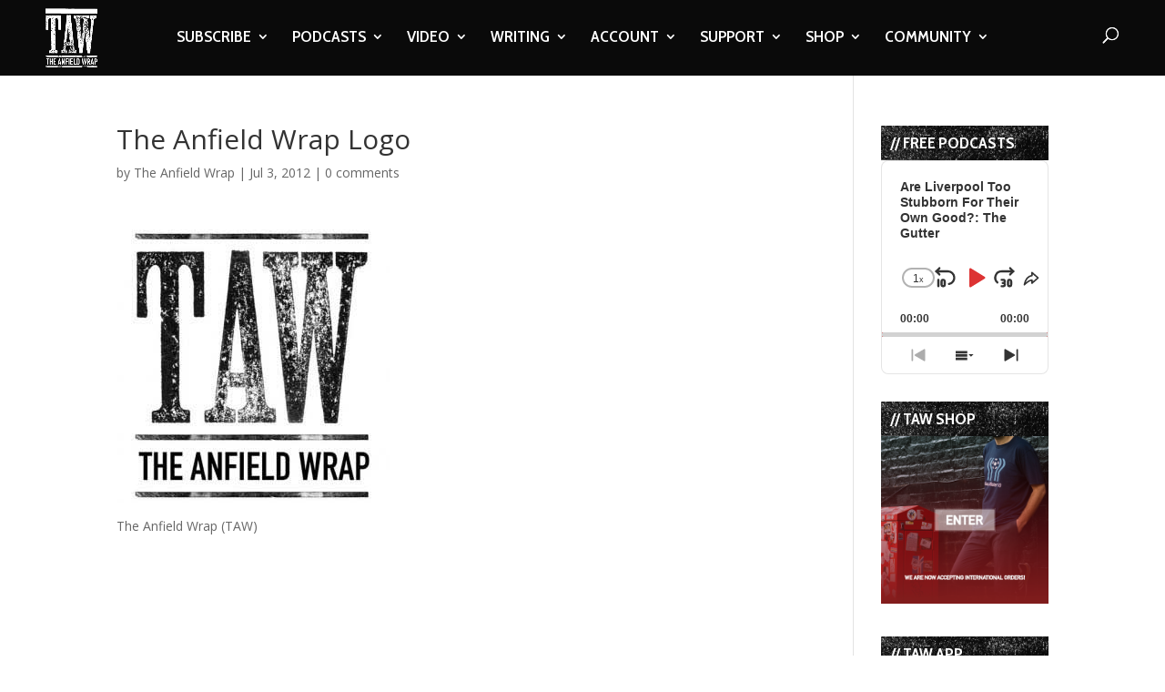

--- FILE ---
content_type: text/html; charset=utf-8
request_url: https://www.google.com/recaptcha/api2/anchor?ar=1&k=6LdybxoaAAAAAFuvSqF7Nzcy7SSHzR85B-2xiJPb&co=aHR0cHM6Ly93d3cudGhlYW5maWVsZHdyYXAuY29tOjQ0Mw..&hl=en&v=PoyoqOPhxBO7pBk68S4YbpHZ&theme=light&size=normal&anchor-ms=20000&execute-ms=30000&cb=ottcyaljh8m2
body_size: 49251
content:
<!DOCTYPE HTML><html dir="ltr" lang="en"><head><meta http-equiv="Content-Type" content="text/html; charset=UTF-8">
<meta http-equiv="X-UA-Compatible" content="IE=edge">
<title>reCAPTCHA</title>
<style type="text/css">
/* cyrillic-ext */
@font-face {
  font-family: 'Roboto';
  font-style: normal;
  font-weight: 400;
  font-stretch: 100%;
  src: url(//fonts.gstatic.com/s/roboto/v48/KFO7CnqEu92Fr1ME7kSn66aGLdTylUAMa3GUBHMdazTgWw.woff2) format('woff2');
  unicode-range: U+0460-052F, U+1C80-1C8A, U+20B4, U+2DE0-2DFF, U+A640-A69F, U+FE2E-FE2F;
}
/* cyrillic */
@font-face {
  font-family: 'Roboto';
  font-style: normal;
  font-weight: 400;
  font-stretch: 100%;
  src: url(//fonts.gstatic.com/s/roboto/v48/KFO7CnqEu92Fr1ME7kSn66aGLdTylUAMa3iUBHMdazTgWw.woff2) format('woff2');
  unicode-range: U+0301, U+0400-045F, U+0490-0491, U+04B0-04B1, U+2116;
}
/* greek-ext */
@font-face {
  font-family: 'Roboto';
  font-style: normal;
  font-weight: 400;
  font-stretch: 100%;
  src: url(//fonts.gstatic.com/s/roboto/v48/KFO7CnqEu92Fr1ME7kSn66aGLdTylUAMa3CUBHMdazTgWw.woff2) format('woff2');
  unicode-range: U+1F00-1FFF;
}
/* greek */
@font-face {
  font-family: 'Roboto';
  font-style: normal;
  font-weight: 400;
  font-stretch: 100%;
  src: url(//fonts.gstatic.com/s/roboto/v48/KFO7CnqEu92Fr1ME7kSn66aGLdTylUAMa3-UBHMdazTgWw.woff2) format('woff2');
  unicode-range: U+0370-0377, U+037A-037F, U+0384-038A, U+038C, U+038E-03A1, U+03A3-03FF;
}
/* math */
@font-face {
  font-family: 'Roboto';
  font-style: normal;
  font-weight: 400;
  font-stretch: 100%;
  src: url(//fonts.gstatic.com/s/roboto/v48/KFO7CnqEu92Fr1ME7kSn66aGLdTylUAMawCUBHMdazTgWw.woff2) format('woff2');
  unicode-range: U+0302-0303, U+0305, U+0307-0308, U+0310, U+0312, U+0315, U+031A, U+0326-0327, U+032C, U+032F-0330, U+0332-0333, U+0338, U+033A, U+0346, U+034D, U+0391-03A1, U+03A3-03A9, U+03B1-03C9, U+03D1, U+03D5-03D6, U+03F0-03F1, U+03F4-03F5, U+2016-2017, U+2034-2038, U+203C, U+2040, U+2043, U+2047, U+2050, U+2057, U+205F, U+2070-2071, U+2074-208E, U+2090-209C, U+20D0-20DC, U+20E1, U+20E5-20EF, U+2100-2112, U+2114-2115, U+2117-2121, U+2123-214F, U+2190, U+2192, U+2194-21AE, U+21B0-21E5, U+21F1-21F2, U+21F4-2211, U+2213-2214, U+2216-22FF, U+2308-230B, U+2310, U+2319, U+231C-2321, U+2336-237A, U+237C, U+2395, U+239B-23B7, U+23D0, U+23DC-23E1, U+2474-2475, U+25AF, U+25B3, U+25B7, U+25BD, U+25C1, U+25CA, U+25CC, U+25FB, U+266D-266F, U+27C0-27FF, U+2900-2AFF, U+2B0E-2B11, U+2B30-2B4C, U+2BFE, U+3030, U+FF5B, U+FF5D, U+1D400-1D7FF, U+1EE00-1EEFF;
}
/* symbols */
@font-face {
  font-family: 'Roboto';
  font-style: normal;
  font-weight: 400;
  font-stretch: 100%;
  src: url(//fonts.gstatic.com/s/roboto/v48/KFO7CnqEu92Fr1ME7kSn66aGLdTylUAMaxKUBHMdazTgWw.woff2) format('woff2');
  unicode-range: U+0001-000C, U+000E-001F, U+007F-009F, U+20DD-20E0, U+20E2-20E4, U+2150-218F, U+2190, U+2192, U+2194-2199, U+21AF, U+21E6-21F0, U+21F3, U+2218-2219, U+2299, U+22C4-22C6, U+2300-243F, U+2440-244A, U+2460-24FF, U+25A0-27BF, U+2800-28FF, U+2921-2922, U+2981, U+29BF, U+29EB, U+2B00-2BFF, U+4DC0-4DFF, U+FFF9-FFFB, U+10140-1018E, U+10190-1019C, U+101A0, U+101D0-101FD, U+102E0-102FB, U+10E60-10E7E, U+1D2C0-1D2D3, U+1D2E0-1D37F, U+1F000-1F0FF, U+1F100-1F1AD, U+1F1E6-1F1FF, U+1F30D-1F30F, U+1F315, U+1F31C, U+1F31E, U+1F320-1F32C, U+1F336, U+1F378, U+1F37D, U+1F382, U+1F393-1F39F, U+1F3A7-1F3A8, U+1F3AC-1F3AF, U+1F3C2, U+1F3C4-1F3C6, U+1F3CA-1F3CE, U+1F3D4-1F3E0, U+1F3ED, U+1F3F1-1F3F3, U+1F3F5-1F3F7, U+1F408, U+1F415, U+1F41F, U+1F426, U+1F43F, U+1F441-1F442, U+1F444, U+1F446-1F449, U+1F44C-1F44E, U+1F453, U+1F46A, U+1F47D, U+1F4A3, U+1F4B0, U+1F4B3, U+1F4B9, U+1F4BB, U+1F4BF, U+1F4C8-1F4CB, U+1F4D6, U+1F4DA, U+1F4DF, U+1F4E3-1F4E6, U+1F4EA-1F4ED, U+1F4F7, U+1F4F9-1F4FB, U+1F4FD-1F4FE, U+1F503, U+1F507-1F50B, U+1F50D, U+1F512-1F513, U+1F53E-1F54A, U+1F54F-1F5FA, U+1F610, U+1F650-1F67F, U+1F687, U+1F68D, U+1F691, U+1F694, U+1F698, U+1F6AD, U+1F6B2, U+1F6B9-1F6BA, U+1F6BC, U+1F6C6-1F6CF, U+1F6D3-1F6D7, U+1F6E0-1F6EA, U+1F6F0-1F6F3, U+1F6F7-1F6FC, U+1F700-1F7FF, U+1F800-1F80B, U+1F810-1F847, U+1F850-1F859, U+1F860-1F887, U+1F890-1F8AD, U+1F8B0-1F8BB, U+1F8C0-1F8C1, U+1F900-1F90B, U+1F93B, U+1F946, U+1F984, U+1F996, U+1F9E9, U+1FA00-1FA6F, U+1FA70-1FA7C, U+1FA80-1FA89, U+1FA8F-1FAC6, U+1FACE-1FADC, U+1FADF-1FAE9, U+1FAF0-1FAF8, U+1FB00-1FBFF;
}
/* vietnamese */
@font-face {
  font-family: 'Roboto';
  font-style: normal;
  font-weight: 400;
  font-stretch: 100%;
  src: url(//fonts.gstatic.com/s/roboto/v48/KFO7CnqEu92Fr1ME7kSn66aGLdTylUAMa3OUBHMdazTgWw.woff2) format('woff2');
  unicode-range: U+0102-0103, U+0110-0111, U+0128-0129, U+0168-0169, U+01A0-01A1, U+01AF-01B0, U+0300-0301, U+0303-0304, U+0308-0309, U+0323, U+0329, U+1EA0-1EF9, U+20AB;
}
/* latin-ext */
@font-face {
  font-family: 'Roboto';
  font-style: normal;
  font-weight: 400;
  font-stretch: 100%;
  src: url(//fonts.gstatic.com/s/roboto/v48/KFO7CnqEu92Fr1ME7kSn66aGLdTylUAMa3KUBHMdazTgWw.woff2) format('woff2');
  unicode-range: U+0100-02BA, U+02BD-02C5, U+02C7-02CC, U+02CE-02D7, U+02DD-02FF, U+0304, U+0308, U+0329, U+1D00-1DBF, U+1E00-1E9F, U+1EF2-1EFF, U+2020, U+20A0-20AB, U+20AD-20C0, U+2113, U+2C60-2C7F, U+A720-A7FF;
}
/* latin */
@font-face {
  font-family: 'Roboto';
  font-style: normal;
  font-weight: 400;
  font-stretch: 100%;
  src: url(//fonts.gstatic.com/s/roboto/v48/KFO7CnqEu92Fr1ME7kSn66aGLdTylUAMa3yUBHMdazQ.woff2) format('woff2');
  unicode-range: U+0000-00FF, U+0131, U+0152-0153, U+02BB-02BC, U+02C6, U+02DA, U+02DC, U+0304, U+0308, U+0329, U+2000-206F, U+20AC, U+2122, U+2191, U+2193, U+2212, U+2215, U+FEFF, U+FFFD;
}
/* cyrillic-ext */
@font-face {
  font-family: 'Roboto';
  font-style: normal;
  font-weight: 500;
  font-stretch: 100%;
  src: url(//fonts.gstatic.com/s/roboto/v48/KFO7CnqEu92Fr1ME7kSn66aGLdTylUAMa3GUBHMdazTgWw.woff2) format('woff2');
  unicode-range: U+0460-052F, U+1C80-1C8A, U+20B4, U+2DE0-2DFF, U+A640-A69F, U+FE2E-FE2F;
}
/* cyrillic */
@font-face {
  font-family: 'Roboto';
  font-style: normal;
  font-weight: 500;
  font-stretch: 100%;
  src: url(//fonts.gstatic.com/s/roboto/v48/KFO7CnqEu92Fr1ME7kSn66aGLdTylUAMa3iUBHMdazTgWw.woff2) format('woff2');
  unicode-range: U+0301, U+0400-045F, U+0490-0491, U+04B0-04B1, U+2116;
}
/* greek-ext */
@font-face {
  font-family: 'Roboto';
  font-style: normal;
  font-weight: 500;
  font-stretch: 100%;
  src: url(//fonts.gstatic.com/s/roboto/v48/KFO7CnqEu92Fr1ME7kSn66aGLdTylUAMa3CUBHMdazTgWw.woff2) format('woff2');
  unicode-range: U+1F00-1FFF;
}
/* greek */
@font-face {
  font-family: 'Roboto';
  font-style: normal;
  font-weight: 500;
  font-stretch: 100%;
  src: url(//fonts.gstatic.com/s/roboto/v48/KFO7CnqEu92Fr1ME7kSn66aGLdTylUAMa3-UBHMdazTgWw.woff2) format('woff2');
  unicode-range: U+0370-0377, U+037A-037F, U+0384-038A, U+038C, U+038E-03A1, U+03A3-03FF;
}
/* math */
@font-face {
  font-family: 'Roboto';
  font-style: normal;
  font-weight: 500;
  font-stretch: 100%;
  src: url(//fonts.gstatic.com/s/roboto/v48/KFO7CnqEu92Fr1ME7kSn66aGLdTylUAMawCUBHMdazTgWw.woff2) format('woff2');
  unicode-range: U+0302-0303, U+0305, U+0307-0308, U+0310, U+0312, U+0315, U+031A, U+0326-0327, U+032C, U+032F-0330, U+0332-0333, U+0338, U+033A, U+0346, U+034D, U+0391-03A1, U+03A3-03A9, U+03B1-03C9, U+03D1, U+03D5-03D6, U+03F0-03F1, U+03F4-03F5, U+2016-2017, U+2034-2038, U+203C, U+2040, U+2043, U+2047, U+2050, U+2057, U+205F, U+2070-2071, U+2074-208E, U+2090-209C, U+20D0-20DC, U+20E1, U+20E5-20EF, U+2100-2112, U+2114-2115, U+2117-2121, U+2123-214F, U+2190, U+2192, U+2194-21AE, U+21B0-21E5, U+21F1-21F2, U+21F4-2211, U+2213-2214, U+2216-22FF, U+2308-230B, U+2310, U+2319, U+231C-2321, U+2336-237A, U+237C, U+2395, U+239B-23B7, U+23D0, U+23DC-23E1, U+2474-2475, U+25AF, U+25B3, U+25B7, U+25BD, U+25C1, U+25CA, U+25CC, U+25FB, U+266D-266F, U+27C0-27FF, U+2900-2AFF, U+2B0E-2B11, U+2B30-2B4C, U+2BFE, U+3030, U+FF5B, U+FF5D, U+1D400-1D7FF, U+1EE00-1EEFF;
}
/* symbols */
@font-face {
  font-family: 'Roboto';
  font-style: normal;
  font-weight: 500;
  font-stretch: 100%;
  src: url(//fonts.gstatic.com/s/roboto/v48/KFO7CnqEu92Fr1ME7kSn66aGLdTylUAMaxKUBHMdazTgWw.woff2) format('woff2');
  unicode-range: U+0001-000C, U+000E-001F, U+007F-009F, U+20DD-20E0, U+20E2-20E4, U+2150-218F, U+2190, U+2192, U+2194-2199, U+21AF, U+21E6-21F0, U+21F3, U+2218-2219, U+2299, U+22C4-22C6, U+2300-243F, U+2440-244A, U+2460-24FF, U+25A0-27BF, U+2800-28FF, U+2921-2922, U+2981, U+29BF, U+29EB, U+2B00-2BFF, U+4DC0-4DFF, U+FFF9-FFFB, U+10140-1018E, U+10190-1019C, U+101A0, U+101D0-101FD, U+102E0-102FB, U+10E60-10E7E, U+1D2C0-1D2D3, U+1D2E0-1D37F, U+1F000-1F0FF, U+1F100-1F1AD, U+1F1E6-1F1FF, U+1F30D-1F30F, U+1F315, U+1F31C, U+1F31E, U+1F320-1F32C, U+1F336, U+1F378, U+1F37D, U+1F382, U+1F393-1F39F, U+1F3A7-1F3A8, U+1F3AC-1F3AF, U+1F3C2, U+1F3C4-1F3C6, U+1F3CA-1F3CE, U+1F3D4-1F3E0, U+1F3ED, U+1F3F1-1F3F3, U+1F3F5-1F3F7, U+1F408, U+1F415, U+1F41F, U+1F426, U+1F43F, U+1F441-1F442, U+1F444, U+1F446-1F449, U+1F44C-1F44E, U+1F453, U+1F46A, U+1F47D, U+1F4A3, U+1F4B0, U+1F4B3, U+1F4B9, U+1F4BB, U+1F4BF, U+1F4C8-1F4CB, U+1F4D6, U+1F4DA, U+1F4DF, U+1F4E3-1F4E6, U+1F4EA-1F4ED, U+1F4F7, U+1F4F9-1F4FB, U+1F4FD-1F4FE, U+1F503, U+1F507-1F50B, U+1F50D, U+1F512-1F513, U+1F53E-1F54A, U+1F54F-1F5FA, U+1F610, U+1F650-1F67F, U+1F687, U+1F68D, U+1F691, U+1F694, U+1F698, U+1F6AD, U+1F6B2, U+1F6B9-1F6BA, U+1F6BC, U+1F6C6-1F6CF, U+1F6D3-1F6D7, U+1F6E0-1F6EA, U+1F6F0-1F6F3, U+1F6F7-1F6FC, U+1F700-1F7FF, U+1F800-1F80B, U+1F810-1F847, U+1F850-1F859, U+1F860-1F887, U+1F890-1F8AD, U+1F8B0-1F8BB, U+1F8C0-1F8C1, U+1F900-1F90B, U+1F93B, U+1F946, U+1F984, U+1F996, U+1F9E9, U+1FA00-1FA6F, U+1FA70-1FA7C, U+1FA80-1FA89, U+1FA8F-1FAC6, U+1FACE-1FADC, U+1FADF-1FAE9, U+1FAF0-1FAF8, U+1FB00-1FBFF;
}
/* vietnamese */
@font-face {
  font-family: 'Roboto';
  font-style: normal;
  font-weight: 500;
  font-stretch: 100%;
  src: url(//fonts.gstatic.com/s/roboto/v48/KFO7CnqEu92Fr1ME7kSn66aGLdTylUAMa3OUBHMdazTgWw.woff2) format('woff2');
  unicode-range: U+0102-0103, U+0110-0111, U+0128-0129, U+0168-0169, U+01A0-01A1, U+01AF-01B0, U+0300-0301, U+0303-0304, U+0308-0309, U+0323, U+0329, U+1EA0-1EF9, U+20AB;
}
/* latin-ext */
@font-face {
  font-family: 'Roboto';
  font-style: normal;
  font-weight: 500;
  font-stretch: 100%;
  src: url(//fonts.gstatic.com/s/roboto/v48/KFO7CnqEu92Fr1ME7kSn66aGLdTylUAMa3KUBHMdazTgWw.woff2) format('woff2');
  unicode-range: U+0100-02BA, U+02BD-02C5, U+02C7-02CC, U+02CE-02D7, U+02DD-02FF, U+0304, U+0308, U+0329, U+1D00-1DBF, U+1E00-1E9F, U+1EF2-1EFF, U+2020, U+20A0-20AB, U+20AD-20C0, U+2113, U+2C60-2C7F, U+A720-A7FF;
}
/* latin */
@font-face {
  font-family: 'Roboto';
  font-style: normal;
  font-weight: 500;
  font-stretch: 100%;
  src: url(//fonts.gstatic.com/s/roboto/v48/KFO7CnqEu92Fr1ME7kSn66aGLdTylUAMa3yUBHMdazQ.woff2) format('woff2');
  unicode-range: U+0000-00FF, U+0131, U+0152-0153, U+02BB-02BC, U+02C6, U+02DA, U+02DC, U+0304, U+0308, U+0329, U+2000-206F, U+20AC, U+2122, U+2191, U+2193, U+2212, U+2215, U+FEFF, U+FFFD;
}
/* cyrillic-ext */
@font-face {
  font-family: 'Roboto';
  font-style: normal;
  font-weight: 900;
  font-stretch: 100%;
  src: url(//fonts.gstatic.com/s/roboto/v48/KFO7CnqEu92Fr1ME7kSn66aGLdTylUAMa3GUBHMdazTgWw.woff2) format('woff2');
  unicode-range: U+0460-052F, U+1C80-1C8A, U+20B4, U+2DE0-2DFF, U+A640-A69F, U+FE2E-FE2F;
}
/* cyrillic */
@font-face {
  font-family: 'Roboto';
  font-style: normal;
  font-weight: 900;
  font-stretch: 100%;
  src: url(//fonts.gstatic.com/s/roboto/v48/KFO7CnqEu92Fr1ME7kSn66aGLdTylUAMa3iUBHMdazTgWw.woff2) format('woff2');
  unicode-range: U+0301, U+0400-045F, U+0490-0491, U+04B0-04B1, U+2116;
}
/* greek-ext */
@font-face {
  font-family: 'Roboto';
  font-style: normal;
  font-weight: 900;
  font-stretch: 100%;
  src: url(//fonts.gstatic.com/s/roboto/v48/KFO7CnqEu92Fr1ME7kSn66aGLdTylUAMa3CUBHMdazTgWw.woff2) format('woff2');
  unicode-range: U+1F00-1FFF;
}
/* greek */
@font-face {
  font-family: 'Roboto';
  font-style: normal;
  font-weight: 900;
  font-stretch: 100%;
  src: url(//fonts.gstatic.com/s/roboto/v48/KFO7CnqEu92Fr1ME7kSn66aGLdTylUAMa3-UBHMdazTgWw.woff2) format('woff2');
  unicode-range: U+0370-0377, U+037A-037F, U+0384-038A, U+038C, U+038E-03A1, U+03A3-03FF;
}
/* math */
@font-face {
  font-family: 'Roboto';
  font-style: normal;
  font-weight: 900;
  font-stretch: 100%;
  src: url(//fonts.gstatic.com/s/roboto/v48/KFO7CnqEu92Fr1ME7kSn66aGLdTylUAMawCUBHMdazTgWw.woff2) format('woff2');
  unicode-range: U+0302-0303, U+0305, U+0307-0308, U+0310, U+0312, U+0315, U+031A, U+0326-0327, U+032C, U+032F-0330, U+0332-0333, U+0338, U+033A, U+0346, U+034D, U+0391-03A1, U+03A3-03A9, U+03B1-03C9, U+03D1, U+03D5-03D6, U+03F0-03F1, U+03F4-03F5, U+2016-2017, U+2034-2038, U+203C, U+2040, U+2043, U+2047, U+2050, U+2057, U+205F, U+2070-2071, U+2074-208E, U+2090-209C, U+20D0-20DC, U+20E1, U+20E5-20EF, U+2100-2112, U+2114-2115, U+2117-2121, U+2123-214F, U+2190, U+2192, U+2194-21AE, U+21B0-21E5, U+21F1-21F2, U+21F4-2211, U+2213-2214, U+2216-22FF, U+2308-230B, U+2310, U+2319, U+231C-2321, U+2336-237A, U+237C, U+2395, U+239B-23B7, U+23D0, U+23DC-23E1, U+2474-2475, U+25AF, U+25B3, U+25B7, U+25BD, U+25C1, U+25CA, U+25CC, U+25FB, U+266D-266F, U+27C0-27FF, U+2900-2AFF, U+2B0E-2B11, U+2B30-2B4C, U+2BFE, U+3030, U+FF5B, U+FF5D, U+1D400-1D7FF, U+1EE00-1EEFF;
}
/* symbols */
@font-face {
  font-family: 'Roboto';
  font-style: normal;
  font-weight: 900;
  font-stretch: 100%;
  src: url(//fonts.gstatic.com/s/roboto/v48/KFO7CnqEu92Fr1ME7kSn66aGLdTylUAMaxKUBHMdazTgWw.woff2) format('woff2');
  unicode-range: U+0001-000C, U+000E-001F, U+007F-009F, U+20DD-20E0, U+20E2-20E4, U+2150-218F, U+2190, U+2192, U+2194-2199, U+21AF, U+21E6-21F0, U+21F3, U+2218-2219, U+2299, U+22C4-22C6, U+2300-243F, U+2440-244A, U+2460-24FF, U+25A0-27BF, U+2800-28FF, U+2921-2922, U+2981, U+29BF, U+29EB, U+2B00-2BFF, U+4DC0-4DFF, U+FFF9-FFFB, U+10140-1018E, U+10190-1019C, U+101A0, U+101D0-101FD, U+102E0-102FB, U+10E60-10E7E, U+1D2C0-1D2D3, U+1D2E0-1D37F, U+1F000-1F0FF, U+1F100-1F1AD, U+1F1E6-1F1FF, U+1F30D-1F30F, U+1F315, U+1F31C, U+1F31E, U+1F320-1F32C, U+1F336, U+1F378, U+1F37D, U+1F382, U+1F393-1F39F, U+1F3A7-1F3A8, U+1F3AC-1F3AF, U+1F3C2, U+1F3C4-1F3C6, U+1F3CA-1F3CE, U+1F3D4-1F3E0, U+1F3ED, U+1F3F1-1F3F3, U+1F3F5-1F3F7, U+1F408, U+1F415, U+1F41F, U+1F426, U+1F43F, U+1F441-1F442, U+1F444, U+1F446-1F449, U+1F44C-1F44E, U+1F453, U+1F46A, U+1F47D, U+1F4A3, U+1F4B0, U+1F4B3, U+1F4B9, U+1F4BB, U+1F4BF, U+1F4C8-1F4CB, U+1F4D6, U+1F4DA, U+1F4DF, U+1F4E3-1F4E6, U+1F4EA-1F4ED, U+1F4F7, U+1F4F9-1F4FB, U+1F4FD-1F4FE, U+1F503, U+1F507-1F50B, U+1F50D, U+1F512-1F513, U+1F53E-1F54A, U+1F54F-1F5FA, U+1F610, U+1F650-1F67F, U+1F687, U+1F68D, U+1F691, U+1F694, U+1F698, U+1F6AD, U+1F6B2, U+1F6B9-1F6BA, U+1F6BC, U+1F6C6-1F6CF, U+1F6D3-1F6D7, U+1F6E0-1F6EA, U+1F6F0-1F6F3, U+1F6F7-1F6FC, U+1F700-1F7FF, U+1F800-1F80B, U+1F810-1F847, U+1F850-1F859, U+1F860-1F887, U+1F890-1F8AD, U+1F8B0-1F8BB, U+1F8C0-1F8C1, U+1F900-1F90B, U+1F93B, U+1F946, U+1F984, U+1F996, U+1F9E9, U+1FA00-1FA6F, U+1FA70-1FA7C, U+1FA80-1FA89, U+1FA8F-1FAC6, U+1FACE-1FADC, U+1FADF-1FAE9, U+1FAF0-1FAF8, U+1FB00-1FBFF;
}
/* vietnamese */
@font-face {
  font-family: 'Roboto';
  font-style: normal;
  font-weight: 900;
  font-stretch: 100%;
  src: url(//fonts.gstatic.com/s/roboto/v48/KFO7CnqEu92Fr1ME7kSn66aGLdTylUAMa3OUBHMdazTgWw.woff2) format('woff2');
  unicode-range: U+0102-0103, U+0110-0111, U+0128-0129, U+0168-0169, U+01A0-01A1, U+01AF-01B0, U+0300-0301, U+0303-0304, U+0308-0309, U+0323, U+0329, U+1EA0-1EF9, U+20AB;
}
/* latin-ext */
@font-face {
  font-family: 'Roboto';
  font-style: normal;
  font-weight: 900;
  font-stretch: 100%;
  src: url(//fonts.gstatic.com/s/roboto/v48/KFO7CnqEu92Fr1ME7kSn66aGLdTylUAMa3KUBHMdazTgWw.woff2) format('woff2');
  unicode-range: U+0100-02BA, U+02BD-02C5, U+02C7-02CC, U+02CE-02D7, U+02DD-02FF, U+0304, U+0308, U+0329, U+1D00-1DBF, U+1E00-1E9F, U+1EF2-1EFF, U+2020, U+20A0-20AB, U+20AD-20C0, U+2113, U+2C60-2C7F, U+A720-A7FF;
}
/* latin */
@font-face {
  font-family: 'Roboto';
  font-style: normal;
  font-weight: 900;
  font-stretch: 100%;
  src: url(//fonts.gstatic.com/s/roboto/v48/KFO7CnqEu92Fr1ME7kSn66aGLdTylUAMa3yUBHMdazQ.woff2) format('woff2');
  unicode-range: U+0000-00FF, U+0131, U+0152-0153, U+02BB-02BC, U+02C6, U+02DA, U+02DC, U+0304, U+0308, U+0329, U+2000-206F, U+20AC, U+2122, U+2191, U+2193, U+2212, U+2215, U+FEFF, U+FFFD;
}

</style>
<link rel="stylesheet" type="text/css" href="https://www.gstatic.com/recaptcha/releases/PoyoqOPhxBO7pBk68S4YbpHZ/styles__ltr.css">
<script nonce="BmKgT6WSknMK8qEVl-EnaQ" type="text/javascript">window['__recaptcha_api'] = 'https://www.google.com/recaptcha/api2/';</script>
<script type="text/javascript" src="https://www.gstatic.com/recaptcha/releases/PoyoqOPhxBO7pBk68S4YbpHZ/recaptcha__en.js" nonce="BmKgT6WSknMK8qEVl-EnaQ">
      
    </script></head>
<body><div id="rc-anchor-alert" class="rc-anchor-alert"></div>
<input type="hidden" id="recaptcha-token" value="[base64]">
<script type="text/javascript" nonce="BmKgT6WSknMK8qEVl-EnaQ">
      recaptcha.anchor.Main.init("[\x22ainput\x22,[\x22bgdata\x22,\x22\x22,\[base64]/[base64]/[base64]/[base64]/[base64]/UltsKytdPUU6KEU8MjA0OD9SW2wrK109RT4+NnwxOTI6KChFJjY0NTEyKT09NTUyOTYmJk0rMTxjLmxlbmd0aCYmKGMuY2hhckNvZGVBdChNKzEpJjY0NTEyKT09NTYzMjA/[base64]/[base64]/[base64]/[base64]/[base64]/[base64]/[base64]\x22,\[base64]\\u003d\x22,\[base64]/KVRXehEARTltw6zCssKFJRrCq8OPAkPChFd6wqkAw7vCkMKrw6dWCsOhwqMBVCDCicOZw4RPPRXDimptw7rCmcOZw7fCtxfDl2XDj8KowocEw6QWYgY9w6XClBfCoMKQwrZSw4fCgcOMWMOmwpNmwrxBwrHDsW/DlcOvJmTDgsOhw6bDicOCesKSw7lmwo0QcUQFMwt3JUnDlXhHwp0+w6bDscKmw5/Do8OpF8Owwr4xesK+UsKdw4LCgGQfEwTCrUHDjlzDncKAw4fDnsOrwq9Hw5YDXRrDrADCsH/CgB3DicOrw4V9H8KcwpNuQMK1KMOjOcO1w4HCssKZw4FPwqJ5w4jDmzkVw6A/wpDDvhdgdsOlZMOBw7PDqMO+RhIZwrnDmBZFaQ1PAS/Dr8K7csKefCAVWsO3UsKjwoTDlcOVw7PDpsKvaEvCr8OUUcOcw6bDgMOuRVfDq0gkw4bDlsKHYTrCgcOkwo7Dim3Cl8OfXMOoXcOIf8KEw4/[base64]/CisOpwqTDs3HDh8OCwovCjsKEwobDn0MieMOEw5oKw4LCkMOcVFHCrMOTWHXDih/Dkzw8wqrDoiPDiG7Dv8K0AF3ChsKmw590dsKvBxI/AArDrl8LwqJDBBHDqVzDqMOXw5k3wpJ8w695EMOQwo55PMKtwoo+egkzw6TDnsOUHsOTZTQTwpFidMKVwq52NwZ8w5fDisOWw4Y/aWfCmsOVFMOPwoXClcKrw7rDjDHCjMK4BirDh3nCmGDDsC1qJsKSwrHCuT7Cg2kHTzLDmgQ5w4XDi8ONL2Epw5NZwpocwqbDr8Ouw7cZwrIgwq3DlsKrGMOIQcK1MsKIwqTCrcKYwrsiVcOTXX59w7/Cu8KeZXluGXRfTVRvw4HCjwoFNj4pcUrDnjbDvyPCk086woTDmxk2w5XCgQHClcOow6sYUCQVMMKgC2PDv8KewqY9fjzColB1w7PCk8KsWMOFDRzDrzk6w4E0wqMMDsK+AMO6w6vCrsO7wq1mQC5/[base64]/[base64]/[base64]/CsXVQwowow4/DoT7Cm8KKFcKzwofDscKhw6LCvVXDn8ORwr9PBX7Di8KAwoHDuGpfwpZrLR7DogVPcsOCw67DkFlAw4ZfPnfDk8K/c35QXHwgw73Cl8OwAHbDozBOwrAuw6PCs8OBaMKkFcKww4Z/[base64]/wprDvjLDlcKnNsKmw6XCnQrCkcO2wprCknjCmQNcwpMzwrMWO1nCn8O0w7/[base64]/[base64]/DqMK9M8KNwqJoETwOY8KqwqV3KA0jahpmwonDh8OST8KxNcOaGAPCiCfDpcOPA8KOEnp/w7HDk8OJRMOww4QgC8KbP0DCjcOFw4PCp0zClxRjw43Cp8ORwqAkQF9KFcKVLz3CgR/ChnVFwpTDq8OLwojDpULDmwJZYjkUXcK+woQtGMKfw45RwppVG8K8w4zDrcOPw5Edw7fCszxsMxPCtcOGw4IBU8Kjw4nDicKMw6jCnjEwwow7VyorWUUMw4V/[base64]/[base64]/w6/DuMOjLnHDuyDCpSUxw5TCl8KwasK8wqQbw7t7wqjCsMO6bMOEFWnCucKcw7XDuQ/CoG3Ds8KOw65dB8OuSFMFFcKqHsKoNcKfImULGsKRwr4kDXnCjsOZSMOow40JwpM1ZzFfw6NCwrzDucKVXcKmwroew5LDvcKHwo3CjmQkX8OzwqHDkUvCmsOfw4krw5h4wpzCkMKIw6vDjDE5w4xlwqIOw5/CjDTCgnd6RiZdOcK1w74Sa8O4wq/DsFnDl8KZw7RzYcOOb1/CgcKPETo5bgArwqZ6woBAbEHDg8K2W0rDuMKuEVoswptWVsO+wr/DlXvCjArCj3bDj8KiwoTDvsO9dMKRZlvDnU5Rw5t1YsOSw4kRw5ZQEcOeH0bCrMKSYsKaw7XDt8KuQkkDBMK+wo7DkEkvwo/[base64]/[base64]/DiGpBwoXCh8O1KAECJlnDscKvQBZqCcOgDCfDssOeETovw6VwwpnDgcKZfHXCnm/DlsK+wpLDn8KGYhPDnEzDlVHDhcOiFm/CiRMXeUvCsBg1wpTCu8OFWU7DvjAlwoDClsKWwrTDkMKiSCcTXSsQWsKywqFVZMKpMWAiw48Dw5zDljrCgcOEwqohb1oawph1w60Yw7TDsyvDrMOfw4QEw6ofw5zCjzFtMlzChhXCl1MmIE9HDMKjwoZvE8OfwqTCoMKiDcOJwqXCjcO/TRZVQDrDhcOuw4wcaQLDph8zPn4BF8OXAADDkMK1w5IwYjljQyDDp8KvIMKXHsKpwpbDgMKjMGTDnjPDlAcUwrDDr8KDXjrDogoaPVTDhigswrY3G8OhGBvDgRHCuMK+cXs7PWnCmgogwoADXHMDwo4KwrcaMHvDq8OYw67CnHZ/[base64]/DmFvCgMK9w5vCsl/[base64]/CmApuwqHDixfCjMKMeSlDWzTCusKvWMOjwqg3VMKZwrTCoxXCqMKzHcOtIj3CiCcLworCp2XClWU3UcKvw7LDqnLCn8KvBcKmSy8rG8ONwrswKj/[base64]/w4TDhcKZAsObw7PCmwrDhlwkdV/[base64]/d8O0UBdsIcKUw6TClylOScKIUsK/bMOqdjXDtknDt8OqwoXCi8KWwp/DvMK7a8KmwrsPYMKfw7E9wpXCogk7woBgw5nDsQzDgXgpP8OQIsOyfR8xwpMabsKrEsOHU1ltUy3CuiHDqBPDgAnDl8OeNsOdwo/DnSVEwqEbSsKzCSzCgcOAw51ea150w7wbw40cbcO6wqtHB0fDrBchwqlEwqwkdGFpw6nDjcO/fEvCsmPCjsKfZsKzM8KuPAJ5f8O4wpHCo8KMw4hxHsK/wqpWNixAdyHDi8OWwq5twploOcKgw4dGLEtreQzCvBsswoXDgcK6woDCnEkbwqMnSArCv8K5CWErwqvCosKIeiZvFD/DvsOow451w63DjsK6V0gXw4YZWsOxDsKSeCjDkSA6w7BUw5bDpsK9N8OGZAYTw6zCtUZNw7jDqsOUw4LCp3ojeh7DksKDw4lkUmlJP8OTJQB3w4AowqkPZnjCv8OTAMO7wqZUwq94wpw9w4tgwpQzw6XClwzClGkCFMOOGTMneMOQAcO/DijCn2FSHmF+YCE6B8KtwrFlw5AYwpnDrcO/OMKGEMOyw5jCn8OMSUTDhMOFw5rClxs4wrwyw7jCg8K9MsOzEcOaNjhrwqpoTcO9O1kiwpnCqzLDt2BnwpB8EB3DicK9GU08MTvDpsKVwoIHLcOVw4rCrMOdwp/DlTteBXrDjcKYw6HDlHA9w5DDucKywr10wq7DiMO7wqvCq8OsSys2wrPCmV7Do1MywrrCpcKKwokpKsKCw4ZNc8KYwoBfAMKJwpLCg8KUWsOCX8KWw7HCi2LDi8K9wq90bMOVbMOsTMOKwqnDvsKOC8KwMDvDhil/w41TwqXCu8OZEcOKQ8K+MMOMTEJda1DCkjbCj8OGWixawrQnw4HCm1whOg/[base64]/[base64]/DuXEWw4pcfDDCu8KRXSIew6wBVcOIV8OZwo/[base64]/Dj1nCo8KidnMnJwnDq8OxCsOGwrfDmMKxahbCrATDvkFcw4nCiMOyw7wkwrPCi1zDtn3DgxcZSWE8PMKRU8KAdcOpw6Y8w7EHLi/DuWg2wrB6CUDDuMO4wptfMMKqwokCaHhGwoZdw640T8OccBnDmnMQRMOSQCBMc8KswpQPw4TDjsO+bjHDgQ7DvE/[base64]/CrcKuw7XDnnIlMsOSw7DCjTkww6F3wq7DpCUbw6pvajtNLsOvwq12w7YCw5sNC2F9w6kewqBiez8qG8Okw7XDgWtBw4AebhYXdVTDocKsw6V5ZsOTCcOmL8ORBsKKwq/CkGgBw7zCt8KuHsKYw4J2DMODcRtvD0p7wqtkwqEGJcOkLGjDqgISCcOTwrDDlcORw6kiACTDtMONSUJhAsKKwpjCvsKOw6rDmsOYwqHDn8OFw7nCsQgxNcK3wpYGWiELwr/DkTzDosKdw7HDmcO5RMOowpzCt8Kbwq/ClQ5+wr0RLMOzwpdfwoRPw7bDi8O5CWHCjwnClQQNw4cQDcOXwobDgMKPfcOiwo/CvcKew7BJHyrDi8OjwpLCt8OKaWrDqFsswpfDoSMRw7jCiX/[base64]/Pn9MwpnCvcORwqxBwplDw4DDrGM+W8KyS8OaHUB9PltseWgVBVbCnBXDgFfCp8KSwph0w4HDmcO/[base64]/CqcOqw4EuD8OxccKhSUdBw5h7wqDCu27CocKbw4XDnsKSw57DmRA1wqvCkBIYw57Dp8KhWMOXw4vCl8K8JGzDhcKoZsKMAMKfw7lEIcOpSEDDlsKHFzfDsMO/wqrDgcKCN8K9w7XDrF/[base64]/CuHUaw4zDr8O8MMObw6jClsOhRnRxw7rCpBEqwobCocKee1sWfMK5Yi3Dv8O4wrnDmgEeHMKLEjzDl8KFcyEIZ8O5aUVmw4DCglkkw7Zjc3PDv8OwworDssOBw4DDm8OuacOzw6nCicOPVMOBwq7DhcK4wpfDl0UIYMOOwqHDv8Orw7t/IT4tM8OZwofDrEd5w7pmwqPDrhBSwrLDvWXCmcKkw4nDoMOAwofCjsK7VsOlGMKDA8Opw4NVwpVOw6xRw4LCjMKZw6cme8OsaWvCuCjCuB3DrcOZwrfDtnXCosKBbyhWWDrCoRfDrsOzHsKkb1jCtcKyL2w3GMO6bFrDu8OsNMOzw5NtWX4lw4fDp8KDwq3DnD5two/DuMKlaMKmJcO3AxvCvEc0b3vCmTHDsB7DlCs3w6FAF8O2w7UKIsO1a8K5JMO/[base64]/[base64]/wqfDqsKgw7clw5nCm8OCwqQUM8Krwpo2wpDCgRMZTiU6w7/Cj2A7w4PDkMOkIsKYwrh8JsOsKsOuwr4HwpDDuMOCwpTDmjvDmAXDrSLDmwHCgsO1DUTDsMOiw7UrfU3DrCrCgl7DoRzDoSQPwo/ClsK/CF45w4sCw4bDjcOBwrtmCMOnc8K9w5kFwqN5BcKjw5/CgMKpw4d5Y8KoSSrDoGzDi8KEXAvCiiFLGsOMw58Mw4zDmcK1EQXCnQ4tEsKzLsKcLQsvw78oQ8OJOsOET8O6wqF1wq4vR8OXwpcrDyBPwqR4ZcKRwoBQw4Rtw6PCq0dNJsOlwocMw6oxw7rDrsOVwrLCn8KwQ8KVXj0Sw6Blf8OawoLCsRbCoMOzwp/DtsK1A1zDnyDCm8O1d8OFIwgpA2RKw6DDjsKHwqAiwpN6w55yw7xUeFBzEkw7wpPCvnUfPcOqwqXDucK/ejrDicKVV0kxwpRGN8O0wqfDrMOhw4R5AWc3wqRyf8OzLxjDhcK5wqMqw5DClsOBGcKmDsOLdcOcDMKXw4/DvsO/[base64]/Dt8KqU8OkAMONw4Z/w5xoT8OEEyxxwogJOB7Dg8K/w599N8OIwr3Dgmh5KsOQwpPDsMOzw7TDm3IHV8KWK8KVwqo7JmMUw58/wqHDisKrwoEWfgvCuCrDksKuw7Zzwrx8wqbCryFMWcOwYhMxw7jDgU3Dk8Krw6xMwprCl8OvLGR6ZMObwrPCpsK2IcOrw7Blw4gaw6FoH8OTw4LDm8O5w7HCmsOowocuB8OsMX3CmyR3wqcZw6RSJsKxKiBIMQrCrsOIVgNVPXJ+wrRcwpHCrD3DmE4/wqx6HcKKRcO2wrNnVsOQMjoGw4HCusKjb8OTwo3Dj09jF8Kjw4LChcOAXgfDnsOWVsOaw6rDsMK0IcKecsO/[base64]/w6RQHAbCh8Ouw6gZOyfClibDhilJZcORwobDq09lwqTCgcOwAQM8w43CgcKmaQjCoDENw7tdZMORX8Kdw5fDg1rDsMKpwpfChMK+wqcuXcOuwozCujk1w4HDq8O3JijCuh42NhrCvmbDgcOMw4liDgLDqGXCq8OLwpY2w53DmUbCiX8awonDvH3CgsOqRgEDBG/DgCLDgcO8w6TCpsKrVyvCs03Di8K7QMOgw7/[base64]/KcOQw5h6P8OTwpUVwpwPwp3Dv8KnLMKRwpPDmsKVQsO6w7nDv8Oaw6HDtWXDsyFJw4lqDsOcwoDCuMKoP8Knw4/DnsKneCU+w7vDkcOVIsKBRcKgwpwmSMOhK8Kww5Zxc8KbeCtRwoDDl8O0BCtBHsKswo/DijNeSCnCj8ObBMOVSXANQ2rDpMKBPBduSkI3BcKdXwfDg8OhDMKpMsObw6PDmMOhcHjCjnBrwrXDrMOewqrDicO0FBDDu3TDkMOAw5g1dR3DjsOew5HCnsOdLMKow5gvOFXCjV1BJTvDhsKbETLCpHbDogp8wpl4W33CmGQ0wp7Dnhoqw67CsMO2w5/DjjbDg8KBw4VmwqfDjsOnw6Zhw4IIwrbDtxfCl8OrFGc1VsKgPAwZGsO7w5vCtMO7w5HCmsK8w7DCmMK9c1/[base64]/CvVLCh2bDocKRRx0LwqPDt8Khw7nCu8OGwo3CtsK2Ck3Co8OQw5TDvEsjwoPCp0fDksOyW8KRwpPCtsKKRGzDgW3DvsOhCMKywrvDu318w5/CrMOYw6REHMKFMUfCtsK2SXhpw7jCuDNqZMOAwrl2ecKqw5V2wo4Vw6VBw61jesO8w5bDhsOJw63Cg8KAL17DpVDDk07CmSROwrfCigQkYMKCw5BkecKHBiIkXx91CsK4wqrDnMK+w6bCn8KgV8ORL3hnFMK/Z3QgwrDDgcONw6PCocOCw7wLw5JlMcODwp/CgQbDrkVRw6UQw61cwqLCpWMlE0ZFwp9GwqrChcOFbEQEa8Okw6UYMWt/woFVw4AoKwk8w4DChm/Dq0Q+DcKILznCqMO8OH5KN3/[base64]/CghZ1w6LCnsOFMhPDiRPCpcKvw7jDnkTDrnI/ccK6ACPDkVDCjMOUwp8mTMKEYTkjQsKvw5fClHHCpMKAI8KHw5rDs8Kxw5gCBzvDs1nDsxtCw5Mfw7TCk8K5w53Cq8Opw6bDvQxvBsKaekwMQEnDoHYMw4fDv3PChE3Ch8OiwoxBw5ohbcK0J8OcYMKtwqp/aAvDg8Kyw650SMOafx3DqcKwworDgsK1TjbCqGddVMKNwrrCvALDui/DmT/CnMKdLcOjw6Z/AMO4VAAWGsKZw63Dq8KkwppvEVXDg8O0w7/Ck3vDkhHDrAQlfcOQEcOCw57CksOTw4PDhRfCr8OAXMKaMRjDmcKCw5MKWEzChkPDs8KLZFYrw5x2wrp1w4VhwrPDpsO8IsK0w7bCp8KiD000wqEkwqAUQsOWIV9LwowSwpfCusOPciwHMMODwp/CgsOrwo3Cgj4JB8O0C8KueStkVkPCqAYfw6/DhcOwwrnDk8K+w6PChsKywrc5w43DtE9yw75/LTBhf8KNw7PDnQrCgA7Cgi9Bw4rDkcKMJWTDvXl9XgrCrRTCqBMZwqVSw6jDu8Knw7vDtHvDusKIw53CtMOQw6URMcOWC8KlCWZ0bGQyRsK1w6hxwp97wqELw6IuwrBRw7M0w4DCjcO3KRRiwpJEYh/[base64]/CtcOTwqTDkMKmGgYow6TDuyTDi8O/w6k8w7tpDsKVA8OnXsOrHwHDpG/ChMOsEmBpw4hnwoV5w4bCuXdoPVExGMKow6kYR3LCsMKGf8OlKsKdw54cw6vCtgrDmU/CtX/Cg8KDK8K9FFc7GS50ccK0PsOFNcOlEWsZw7PCiHDDgsOXWsKrwoTCtcOxwpZDSsKlwrPCsifCt8K/wprCsBRWwpZQw6/CkMOmw5vCvFjDvwUMwrTCpcKAw7wCwrbDsjBOwrHCm2saDsOvPMK1w5puw6hNw6HCssOIFQhSw6tyw57CmmfDmmPDqk7Drkctw4dcb8KSRkLDrxASU1Aha8KvwrTCuj5qw63DoMOIwpbDpGNBJ3Evw6PDoGTDmkNlJgZDTMKzwoIHesOGw4/[base64]/DvRgTw5HDrDvChyHCusOLQEJ4wqDDoUbCijnCrsKjZwobQMKow6xRJTjDksKOw7LDmMKcacK2w4MEbCZjfXPCp3/Cr8OCL8K5SU7CinB/[base64]/CjsKqwrR/[base64]/CiMO3wqxJwpzDucOIwoYMwpjDtWvCiTEEwoAuwqRxw5HDoQVxRMKTw6nDlMOoHFYQHsOXw7Rkw7vCgHsiwrHDn8OtwrjDh8K6woDCucKGL8Krwr4awq4jwqZGw4XCozc2w4PCrQLDg2vDvxBOdMOdwpdFw4ENF8Ogwr3Dn8Kadx3Cryc0dQ/Dr8OQLMKAwrDDrzDCsW4aJsKpw5Vjw5Baaywxw7rCm8ONW8ODD8K3w51Tw6rDrz7DncO9PjbDt1/CrMOuw6UyJSbDohVywqMPw7I3L0zDs8OYw61gM0XDg8KKZhPDsWM8wr/Chh7CiUDDpyknwobDkxLDoV9bIH10w7DCuQ3CvMKdVSNpUMOLL0TCicOnw6nDpBzDnsKuV21cw7xrwpJZTDTChhHDicOtw4wdw7PChD3DtSpdwrPDtylNSWYTwqINw5DDrMKvw4sWw54GQ8Oxd1kyJA9ARFzCmcKLw7w/wqI+w7LDmMOXEMKiS8KJJkvCtXDDtMOHRhwbTD0Nw7FENj3DnMOIB8Oswo/DiVbDicKgwpLDjsKSwrHDiC7CncKZQ1LDnMKwwqPDrsKjw7zDtMO0OA/[base64]/[base64]/eMKlw5hoO8OTO8Knw4fCnmTCqMK3wrV2P8OJFGoVDsOFwrrCssOxw67CjVZFw6Rhw4zCmmccLz18w4jChTnDmU0KVzsKFhhMw6LDtTI5CxJ4XcKKw4ECw4jCpcOaHsOgwpJgFMK7CcKSUAdqw6PDjyLDrMKHwrbCjnXDiH3DgRwyQh0DZS4yd8KWwpZJwpZ/[base64]/CnwxYw4bDl3TCo0crw4XDuQHCukBkw5zDikMsw4pJw67DkhjCnDoRw6rDhUZHFGFAeF3DjRoYFcOqcAHCpsOndsORwp1wMMK+wpDDk8O8w5DCpUjCpS0+FAQ4EywZw4bDqRlVdhXDpkZgwqHDj8Oew6htTsORwo/DrxtyIsOpQxbCvHHDhkZsw4PDh8K5Py4aw6XCjR/Dp8KPAMKRw58MwpYdw40IUsO/AMKAworDs8KISjV5w4nDm8KTw5M6TsOJw63CuQLCgMO9w4Qcw4vDqMKJwo/CvMKiw4/CgMKQw4lQw7DDlcOKRl0RRMKQwrjDk8OJw7cJPzszwpZJQUPDoD3DrsOYw7DCg8KDScOhYlXDlDEPwrYiwq58wq7CgxzDgsOxZnTDhUfDpcKYwpPDpBjDqmfCh8O2w6ViHg3CkkcuwrhJw7VEwoZndcOYUjNcw5TDn8KVw4XCu3/ClRrCrTrCu0rDoEdmf8OUXkJqBsOfwoXDizBmw57DvwjCtsKSEsKncmjDrcKLw4rCgQnDsUIIw5TCnS4PbW0QwrgJFcKuAMKHw6jDgWbCh1nDqMKxcMKiPTx8dkYGw4HDq8K0w6zCg38dTk7DtggDC8OGcgdqfxrDj1HDiDlTwo0/wotxS8Kzwrw0w40pwptbW8OIeG41Ei/[base64]/DtnjDksObwpDDt8KOFF52w7vDl8OewojCon/CiXZxwp1IZsO4R8OTwpDDicKkwr3CsVrCuMO7TMK/IMKAwoXDkHhmYEhsB8K5esKDJcKNwqrCmcKXw6EYw79iw4PCqAlFwrvDil3Dl1nCh1rDqF42wqDDpcOIPMOHwqJ/MEQtwpfDl8KnNVPCojN7wpEZwrRPFMOOIG8zUsOpLUfDmEdgw68dw5DDhMO3UMOGGsOAwp0qw7PCgMK5OcKLc8KiV8KBFkE8w5jCi8KHKAnCkX/[base64]/DssO5wpHCrMOdwqgVB8OMw5QaM8K4DcKaVMKBw77DrHdFw4duSnl0F1YxaDPDvcOmcg3Ct8OMd8OKwqLCgQPDp8K2cQ0XGMOmWR4UQ8OcNBjDlR4kFsKIw5TCk8KXMFLDtkfDlcOAwqbCocKIY8KKw6rCrB3DuMKPwrpkwoMEJQnDjB8Awr0/wrNjJlxewqfCkMKNPcOYVFrDtmQBwqPDs8Orw7LDrB5Gw4TDscKpGMKUNjpDbz/Dj3QIRcKAwqbDpnYeHWpYRS3Cu0rDjh4vwrY2LlvDuBLDom98OsK7wqLCmVHDksKdSnwewrhFRzgZw5bDu8Odw7A4wp4Jw6Fxw77DswoKKFDCkBYYYcKOOcOgwpTDiAbCsCTCiCUnTMKIwqNkCzzDiMOVwqLCniTCucKPw5HCk2liBmLDtj7DmsKzwrF5wpLCnF9kw6/[base64]/CqxRIMcOww4oMwpdWw6fDv1DDiiIoFcOHw6Yhw7Jmw40zfcO1DTfDncOrw5UQRcKbQcKMLmDDtsK5IVsKw4Yxw4nCmsK2XmjCscOHW8KvRMKDecOQesKza8OxwrHCj1Bqwp5cZcOOGsKUw41mw6t8UsO8dMKgVMOXDMKiw6cWElfCrR/[base64]/DoSvDl8OAwocDwrY+HsOow50TVcKOw6LCu8KmwpHClhnDh8KSwqhhwoFqwqlOVMOCw7x0wp7DkD5+B0zDkMODw5kEQTQRw5fDikzCgcOlw7cIw6TDkxnDsS1CZ27Dt1bDnmIFFGrDiC3DlMK1w5bCgcKGw68UG8OUf8KwwpHDsSLCiA/[base64]/wpTCgcKKw4/CmkUwwpIrwqw9bRNJwpp0wqI0wprDqwk1w7PCjsOOw5tiKMOSX8Otw5EcwqXDlkHDm8OOw7jCucO+w7AHPMOvw64ALcODwrDDrcOXwpEYNsOmwqZ2wp/[base64]/Ci8KaNsOSOcKfwoIIwq/CvxsbbsKvw4cGwoFOwqhRw59tw6xVwpfDosK3RVTClFNwZw7ConLCkjEaWi4EwqIhw4LDk8Oew7YOa8KoKmckJMKMNMKTTMKswqZkwpQTbcKEBWVNwojClMO/wrPDlxp2c07Cux1VJMKqLEPDlV3Ct1TDvMKuZ8Okw5/CjcOzd8K8e1jCosKRwqNlw4I9SsOZwqXDnxXCt8KDbi9fwqw/wq/Ciz7DlnvCiXUDwq15YzHCpsO/[base64]/R3hmDsKywo9WwpbCpH10JkbDiU8FYMOlw5nCp8OEw5RqUcKaN8KBdcKiwr/DvTVwBcKBw5DDjGLCgMOVXHxzwpPDozhyLcOKUR3Ct8Klw41mwq5xwrDCmwdJw7HCosOLw4TDojFOwpLDj8OFJjhDwp3CncKXUMKZwpdQc1Viw6IvwrDDpXYKwpDCnQhefmDDiCPCn3vDoMKLGsOpwp43bgXCiB3DtjHCqx7Dv34/wqpWwqZmw5/CiRDCjjnCscKkMWfDkW7Dq8K7fMKnNAcNDVbDi2tvwpjCv8Klw4bCj8OTwrTDjR/CrWnDgFLClSPDkMKse8KGwpoEwptLVW9MwoDCiFlBw4YwKhxkw4BFBMKSNCjCg1ZCwo0CYcO7C8KBwqBOw5/DksKrYMOSMsKDMFsawqvClsKYRFtka8KRwrMqwofCuDXDpVPDlMK0wrU6fDEcYXAXwohlw5I8wrZKw7xcO1wNJmLCtgU/wqFswopjw53CuMOZw7bCoCXCpcKkSS/DiCzDuMONwoRiw5YJTybCo8OhGx9jdkNjUQLDrmhRw4PDlsOzKMOcUMKaQRchw5o9wozDhsOSwrt2PcOQwrJ+VcOew404w4MSBh8yw5TDisOOwpfCusOkWMOIw5kfwqfDtMO+wqtDwqgBwrTDiVYKYBjClMOHV8KHw55rcMO/bMKtfjnDjMOiCWwnw5zCmcKuZMKiGz/DgQzCtcKWSsKmP8OuVsO3w48Tw5DDgWg0w4RjZcKkw7rDg8OuVCo6w4LCqsOrccK2XRgjwpVGKcOHw5NcDcKodsOkwpgNwqDChCAEL8KfOMKhOG/ClsOTV8O8wr3Cq0o7LGxiJGYzRCM4w7/DswVbccOVw63DuMOUw6vDgsOPYMOEwqPDkMO3w4LDnTNua8OXQQXDl8Ozw7wUw77DmMO/JcKiRRvCgFLCvlc2w5DCksKcw6duFG8lY8OyFFLCq8OWwrrDulJFUsOkbDzDsV1Lw7vCmsKwYzzDnHNXw67CrATCvAATOmfCpDgBOx8oHcKLw6XDnhjDicKyXnkgwoZRwp/CpWEEHsKPFj3Dum85w6/CrAwsT8OSw7zDgSBPQyvCnsK0bR0UURbCuGVwwqZjw5woIG19w6YBAMOkb8OlEzEEKlcOw5/DusKaSmjDhQcFTHfCuHpsYcKUMsKCw5JEblpyw7RSw6nCuxDCkMKiwqBwZn3DusKuUmvCjSInw58qET9oOy9fwrTDnsOEw7fCnMOJw6PDiEbCg1tLHsKlwqxqScKiL0/Cp0VCwoPCq8KawoLDksOSw7nDnSzCkDLCqcOGwoR2wpTCmMOvSjpoccKMw67ClXfCkxrCswbDoMOpCUliI3MfTmNCw7IMw7tWwqTDmcKAwod0w5TDp0PCjVnDoDU4WsOqMxldK8OXDcKvwqPDtcKebk12wqTDvsKZwr8Yw6/CtMKXEn3DlMKaM1rDhmdiw7o1SsOwcwxOwqUrw4ghw63DuAvCnVZVw4jCscKhwowWW8OIwqDDg8KZwqfDoVLCrSYIVBTCpsK4RwYuwqB+wpBcw4DDrAhYCMKySXQESnPCvsKXwp7DuXFCwrMhNFoIWj8lw719CmMew4ULw65PRkFawovCgMO/w5HCgsOIw5ZbFsKww7/[base64]/[base64]/DcOOMkvCj8KYacOvI2gMw7dLw7jDnlbDisOuw65Vwo8PXHBsw4zDhsOrwrDDgMKnw4LDm8Oaw4lmwqNlNcOTV8Olwq/Dr8Okw6PDl8OQwpEGw7DDn3ZLZ24gZ8Opw6IuwpTCvGvCpTLDpMOFw4/[base64]/DuiBawpRNEBbDl35CwobDpQvCkVc5bl8Iw5DCul4+YsOYwrpaw4vCo34ew5nCi1NpRMOHAMKZO8O2V8OWNmXCsSdnw5nCsQLDrhN0bcOAw50owoLDg8OcAcOxJHLDrMOyT8O/SMK/w7jDqcKwagN+c8Ouw7zCvWLCnnMMwoQTZ8K8wobCisOfHBclUsObw7/DkiI5dMKUw47DtnXDp8Oiw45feiVFwqTCjFDCs8OKwqUHwqvDtcKawrXDvkJAXWnCn8K3CsKuwprDqMKHwoYww4zCicKrMlLDuMKIexLCt8KRbGvCjQ7CmsOEXRjCvx/DocK0w55nHcOXQsKPDcK0BErDlsOUYcOYNsOTWMK3wpfDg8KOYjVUwpjCmsO6PxXCisO8JMO+AMOIwrdkw5h/WsKkw7bDhsOCSMOkGx7CvkbCt8ORwrAUwq98w4sxw6/Cs0bDvUXCqSPCjhLCnsOWWcO5wonCtsKswo3Dq8Ofw6zDvRMmJcOKUl3DlAoaw7bCs0tXw5Z+EwvCvR/[base64]/[base64]/ODLCu8KKZcKdwrPCmSUQwpDCgsOKwp5vKsOkwoJXXMKSICvCicOFIkDDo2LCkmjDvDjDlsOvw70YwrHCtUFgDBx7w77DmRDChBB7ZBkeFMOuf8KocEfDpsOyO08/YzjDjmvCjsOzw7kjwrLCjsKiwqUnw6prw6vCkQPDq8K0TVrCi1DCtWpMw4XDpcK2w55OUMKIw5/CgVccw7jCu8KIwodUw47Cq2FgF8OMWD7DjMKOIcO3w405w4MqM3rDoMK3DjzCsFFPwq43EsK0wozDlRjCoMKgwrBFw7vDuzo1woQkw7/DoQ7DjkDCuMK0w6HCoXzCtMKpwoDCp8OIwoMaw4/[base64]/DosKnZQHDgMKvTcOqw7rDlVpnwrsPw73DosKZd1IvwqXDrSgOw4TDonfCgn16T3fCo8ORw4HCsCtKw5zDs8K/EWpKw4HDuioYwpLCvloHw7jCu8KFa8Kew6h1w7YnecObORfDvsKAa8OwIALDmH5uLUhvJnLDpElYM13DgsOlJX8Rw5kQwrkqDXspBMO6wo3Cpk/ChMO0bgfCp8O2JmgOwrRIwrxhV8KRdMOjwp0BwprCu8ONw5wawoBkw60oFi7DpVrCgMKlHBJPwq/Cph7CuMK9wqtMN8Ohw6rDqmdwJ8OHKnnCrcKCWMOIw4B5w4prw6Jaw7soB8KDaXAfwolQw6PCu8KeUkkdwp7CplYDX8K0w6HCqcKHw6ggTm3DmcK5UMOiPxjDiC/DjGbCt8KbIzvDowHCoG/[base64]/ClsO6wrzDmxPCjV/CuMO3wp3DmcKWS8O8woNcNm1Ef0DCkULClDlAw5HDisOhQQ4SC8Oew4/ClkzCqjRgwprCuGZ5f8OAGH3CnHDCm8KQNcKFPh3DnMK5K8KGP8Khw5jDly4vJA3Ds3lrwpZ/woLDpsKvTsKnMsKuMcOSw6nDnMOfwotLw4gLw7LCu1jCkhZJa2pnw4g7w4DCjR9XeGU8eD5/[base64]/[base64]/A07CgTvDicK+QMK+w57Dhx0MNE4gw4LDncOJYmvDnMKzwr9IScKaw7YfwonDtyvDj8K/RjpRaDN6cMOKWiUpwo7CizvDlCzChDLCq8Kvw6bDjXdScy0UwrvDkGFdwodzw6MeG8K8a1vDjsK9d8O0wqxKQ8OUw4vCpsK2exHClMOawp10w5vCq8OcEx8MG8OjwpLDtMKZw6kddgg6MStKw7TClMKnwonCocKtfsKndsOcwrDDu8KmTXlSw69jw7xKDFl7wqPDuw/[base64]/DuFsuwoA2wp7CsXNsw5HCg33Cugdaw6rDvBAadcO9w4PCiijDvj5AwrUlw5zDqcOJw6YXTlgtesKfOsKLEMKDwrNCw6vCs8Kbw78aURoBCsOMWTYnZXVtwrvCiC/ClmJnKTwfw5fCjRoHw6TDlV0bw6DDmhHDtsKOfMKPDE8zwojClcK+w7rDoMO3w6XDiMOAwrHDssK4wrrDsWbDiUEOw6MowrbCk1zDrsKcIU5tYSkuwr4tbWwnwq8KI8OTFEh6bAjCrsKxw6HDtMKwwopkw4YgwoI/XBvDkGTCksKrUBpPwpxVG8Ooa8KAwoobM8KkwoYMw7plH2sZw4Maw6kdVsOEIUzCky/CsAwYw4DDkcKUw4DCscKvw4LCjwzCk1TChMKmXsKQwpjCg8OXJ8Ojw7fDkxcjwosmHsKNw7cgw6Bjw47ChMOlMMKgw6Now4kgbCfCs8OvwqbDkEElwoDDu8OmCcOswqdgwqXDlm3CrsKIwpjCnMOGNFjDmXvDj8Ofw7hnwo3DtMKuw719woQ2NlvCvUPDj1/[base64]/CrCIlDnnDoMKkwprDlcO1wpHDk8KUchInw4w0BMOfDxrDjsKfw55/[base64]/NMO/wq0vRgTCn3cVc8Kydh3DvsOIGsOvw5NEYcKEw7jDijA0w60aw7BIPMKUGyTCnsOeP8KNwrjDvcKKwohmRiXCsHDDqxMFwpALw5rCocK8YlnCosOpInvDo8OYXsKgfCLCjCRuw5FRwqjDvD8qNcOrMAI3wpAgdcKkwrHCkV/[base64]/DnEwQw53CqMOiwr1zwq1iw6bDrQ3DikPCpErCl8K9FsKqXEUTwr/DjXXCrycIThjCii7ChsK/[base64]/[base64]/wp7Dik1IwpTDs17CrcODLcK5wpk0e8OBQMOZYMOTwpDCiU1rwoHChMObw7otwoPDnMOZw53CoBrCqcObw7YcGTnDk8OwUwh8KcKqw6U5wqkhBFdYwopJw6FDASjCmBQhLMOOHcOtbsOawrJCw65RwqbChiIrVUfDmQQZw4x1JR5/CMK3w7bDpiE9dHfChBzCtcOMG8K1w7bDlMKlESV0Mw\\u003d\\u003d\x22],null,[\x22conf\x22,null,\x226LdybxoaAAAAAFuvSqF7Nzcy7SSHzR85B-2xiJPb\x22,0,null,null,null,1,[21,125,63,73,95,87,41,43,42,83,102,105,109,121],[1017145,681],0,null,null,null,null,0,null,0,1,700,1,null,0,\[base64]/76lBhnEnQkZnOKMAhmv8xEZ\x22,0,0,null,null,1,null,0,0,null,null,null,0],\x22https://www.theanfieldwrap.com:443\x22,null,[1,1,1],null,null,null,0,3600,[\x22https://www.google.com/intl/en/policies/privacy/\x22,\x22https://www.google.com/intl/en/policies/terms/\x22],\x22FnDO77Vo0pIxDreIaKwIdI/xGIrEYKufAdu/rNQQOWI\\u003d\x22,0,0,null,1,1769027859027,0,0,[8,62],null,[139,64,61],\x22RC-PztplTGcotZELg\x22,null,null,null,null,null,\x220dAFcWeA5O4HvjmeJ7kPOoBu9oLuQDtNqZN6C6_zKPr5CUYEqlSVtxdW6Sr8qMMvgKTdt8EDbgA3f5XASRk5EKXVM28PqCsdR65g\x22,1769110659203]");
    </script></body></html>

--- FILE ---
content_type: text/html; charset=utf-8
request_url: https://www.google.com/recaptcha/api2/aframe
body_size: -248
content:
<!DOCTYPE HTML><html><head><meta http-equiv="content-type" content="text/html; charset=UTF-8"></head><body><script nonce="iTJafeDlGLb6WCSBLXtgpw">/** Anti-fraud and anti-abuse applications only. See google.com/recaptcha */ try{var clients={'sodar':'https://pagead2.googlesyndication.com/pagead/sodar?'};window.addEventListener("message",function(a){try{if(a.source===window.parent){var b=JSON.parse(a.data);var c=clients[b['id']];if(c){var d=document.createElement('img');d.src=c+b['params']+'&rc='+(localStorage.getItem("rc::a")?sessionStorage.getItem("rc::b"):"");window.document.body.appendChild(d);sessionStorage.setItem("rc::e",parseInt(sessionStorage.getItem("rc::e")||0)+1);localStorage.setItem("rc::h",'1769024259343');}}}catch(b){}});window.parent.postMessage("_grecaptcha_ready", "*");}catch(b){}</script></body></html>